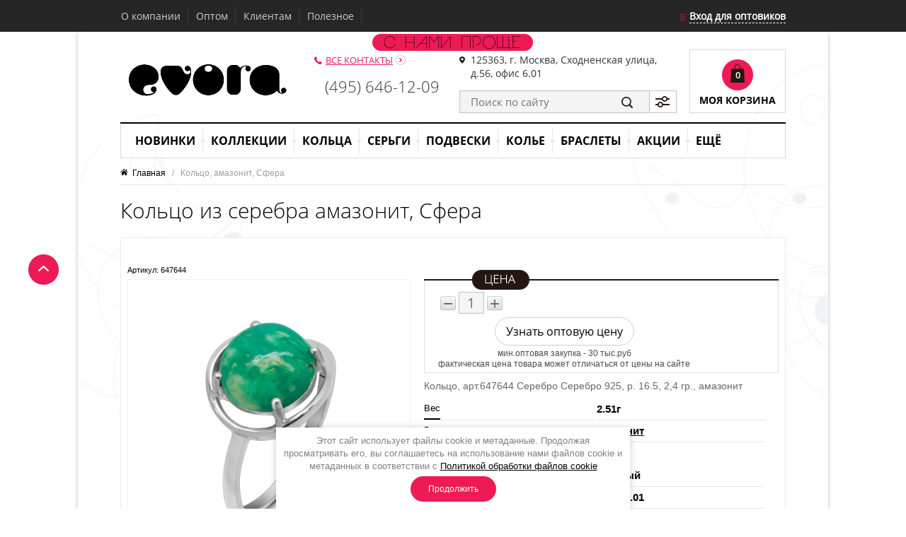

--- FILE ---
content_type: text/css
request_url: https://evoradeparis.ru/t/v1037/images/dop_styles_618.css
body_size: 763
content:
.product-item-thumb .product-label, .product-item-simple .product-label {
	overflow: visible;
}
.product-item-thumb .product-label .product-moment, .product-item-simple .product-label .product-moment, .shop2-pricelist .product-label .product-moment {
	pointer-events: none;
    -moz-user-select: none;
    -webkit-user-select: none;
    -ms-user-select: none;
    user-select: none;
    position: absolute;
    left:-63px;
    top:-24px;
    display:block;
    float:none;
    padding:0px;
    font-size: 0;
}
.product-item-thumb .product-label .product-moment img, .product-item-simple .product-label .product-moment img {
	width:80px;
	height:80px;
}
.shop2-pricelist .product-label .product-moment {
	display:block;
	margin:0px 0px 0px 0px;
	float:left;
	width:42px;
	height:33px;
	position: relative;
	top:auto;
	left:auto;
	
}
.shop2-pricelist .product-label .product-moment .flag-name {
	float:none;
	width:30px;
	height:32px;
	top:0px;
	left:7px;
	padding:0px;
	display: table;
}
.shop2-pricelist .product-label .product-moment .flag-name-in {
	padding:0px;
	font-size: 6px;
	line-height: 6px;
	float:none;
	display: table-cell;
	font-weight: normal;
}
.shop2-pricelist .product-label .product-moment img {
	width:40px;
	height:40px;
	margin:-3px 0px 0px 0px;
}

.shop2-product .product-moment {
	position: absolute;
	left:-10px;
	top:8px;
	z-index: 10;
}
.product-moment .flag-name {
	position: absolute;
	left:17px;
	top:15px;
	width:50px;
	height:50px;
	color:#fff;
	font-size: 10px;
	line-height: 10px;
	text-align: center;
	display: table;
	font-family: 'open_sans', Arial, Helvetica, sans-serif;
}
.product-moment .flag-name-in {
	display: table-cell;
	vertical-align: middle;
}
.product-item-thumb .product-moment .flag-name, .product-item-simple .product-moment .flag-name {
	position: absolute;
	left:17px;
	top:15px;
	width:50px;
	height:50px;
	color:#fff;
	font-size: 10px !important;
	line-height: 10px;
	text-align: center;
	display: table;	
	float:none;
	padding:0px;
}
.product-item-thumb .product-moment .flag-name-in, .product-item-simple .product-moment .flag-name-in {
	display: table-cell !important;
	vertical-align: middle;
	float:none;
	font-size: 10px;
	font-weight: normal;
	padding:0px;
	line-height: 10px;
}




.shop2-product .product-moment img {
	width:80px;
	height:80px;	
}

/* Отображение коллекций на разрешениях меньше 500px в два ряда */
@media screen and (max-width:500px){
    div.fldrtop .collect a img, div.fldrtop .collect p a img{
        width:50%;
        height:auto;
    }
}

--- FILE ---
content_type: application/javascript
request_url: https://evoradeparis.ru/t/v1037/images/js/iscartproduct.js
body_size: 1207
content:
$(()=> {
	
	let productInCart = new ProductInCartClass();

	shop2.on('afterCartAddItem', function(elem){
		productInCart.init();
	})
	
})


class ProductInCartClass {
	
	arr_cart_id = [];
	
	constructor(){
		if($('.product-list').length){
			this.init();
			//this.lazyLoad();
		}
	}
	
	async init () {
		await this.setCartIds();
		this.enumProds();
	}
	
	async getcartData() {
		let request = await fetch("/-/x-api/v1/public/?method=shop2/getCartProducts")
		let data = await request.json();
		let products = data.result.data.products;
		return products ?? {};
	}
	
	async setCartIds(){
		let products = await this.getcartData();
		for(let p of Object.values(products)){
			this.arr_cart_id.push(+p.product_id);
		}
	}
	
	enumProds(){
		$('.product-list form, .shop2-pricelist form').each((e,el)=>{
			let $product = $(el); 
			let product_id = +$product.find('input[name="product_id"]').val() ?? -1;
			if(this.arr_cart_id.indexOf(product_id) > -1 && !$product.hasClass('hasCart')){
				$product.addClass('hasCart');
				$product.find('.my-star').before(this.addLabel());
				$product.find('.my-stars-simple').before(this.addLabel());
				$product.find('.td.column-add').append(this.addLabel());
				$product.find('.td.column-add').wrapInner('<div class="pr-wr"></div>');
				setTimeout(function(){
					$('.product-item-thumb').responsiveEqualHeightGrid();
				},100)
			}
		})
	}
	
	addLabel(){
		return $('<div class="prod-added">Товар добавлен в корзину</div>');
	}
	
	lazyLoad(){
		let blocked = false,
			products = $('.product-list');
		if (shop2.my.lazy_load_subpages && products.get(0)) {	
			const observer = new IntersectionObserver((entries, observer) => {
		        entries.forEach(entry => {
		            if (entry.isIntersecting) {
		                let pagelist = $(entry.target);
		                let next = pagelist.find('.active-num').next().find('a');
		                
						if (!next.length) {
							observer.unobserve(entry.target)
							return;
						}
						
						$.get(this.getUrlPath(next.attr('href'), 'products_only', 1), (data) => {
							$(document).find('.shop2-pagelist:last').remove();
							let dataProducts, pages;
							$(data).each((e, el)=> {
								if($(el).hasClass('.product-list')){
									dataProducts = el.find('form');
								}
								if($(el).hasClass('shop2-pagelist')){
									pages = el;
								}
							})
							products.append(dataProducts);
							products.after(pages);

							setTimeout(()=>{
								//this.init();
							}, 200)
							blocked = false;
						});
		            }
		        })
		    }, { threshold: 0.5 })
		    observer.observe($(document).find('.shop2-pagelist:last')[0])
		}
		
	}
	
	getUrlPath(url, param, value) {
		return url + (~url.indexOf('?') ? '&' : '?') + param + '=' + value;
	}
	
}

--- FILE ---
content_type: text/javascript
request_url: https://counter.megagroup.ru/47e512c176e4af40338dd7e8bc02aba8.js?r=&s=1280*720*24&u=https%3A%2F%2Fevoradeparis.ru%2Fkolco-amazonit-sfera&t=%D0%9A%D0%BE%D0%BB%D1%8C%D1%86%D0%BE%20%D0%B8%D0%B7%20%D1%81%D0%B5%D1%80%D0%B5%D0%B1%D1%80%D0%B0%20%D0%B0%D0%BC%D0%B0%D0%B7%D0%BE%D0%BD%D0%B8%D1%82%20%D0%A1%D1%84%D0%B5%D1%80%D0%B0%20%D0%BA%D1%83%D0%BF%D0%B8%D1%82%D1%8C%20%D0%BE%D0%BF%D1%82%D0%BE%D0%BC%20%D1%83%20%D0%BF%D0%BE%D1%81%D1%82%D0%B0%D0%B2%D1%89%D0%B8%D0%BA%D0%B0&fv=0,0&en=1&rld=0&fr=0&callback=_sntnl1769036260409&1769036260410
body_size: 87
content:
//:1
_sntnl1769036260409({date:"Wed, 21 Jan 2026 22:57:40 GMT", res:"1"})